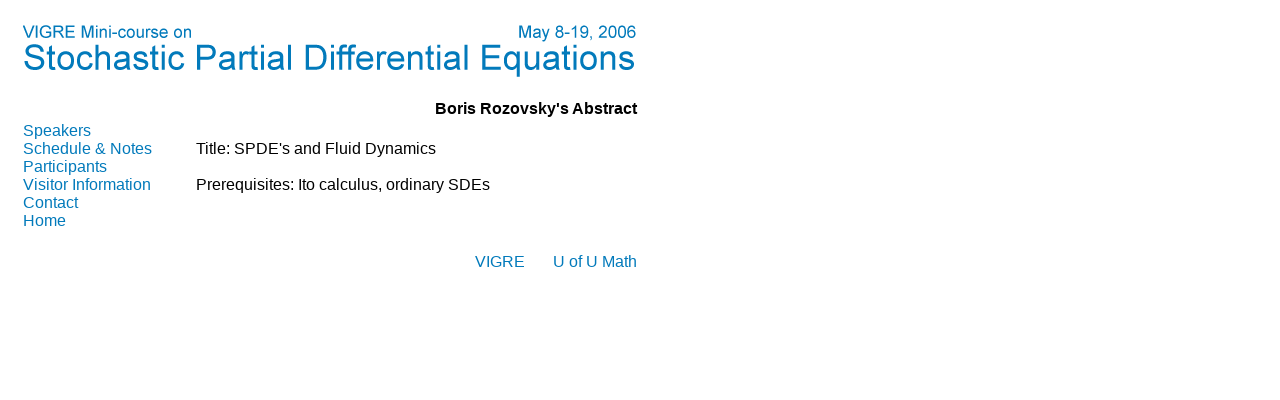

--- FILE ---
content_type: text/html
request_url: http://www.math.utah.edu/vigre/minicourses/spde/rozovskii.html
body_size: 817
content:
<!DOCTYPE html PUBLIC "-//W3C//DTD XHTML 1.0 Transitional//EN"
    "http://www.w3.org/TR/xhtml1/DTD/xhtml1-transitional.dtd">
<html xmlns="http://www.w3.org/1999/xhtml">

<meta http-equiv="Content-Type" content="text/html; charset=iso-8859-1" />
			 
<meta name="keywords" content="Stochastic partial differential equations, spde, mini-course, vigre, summer study, davar khoshnevisan, Firas Rassoul-Agha, Robert C. Dalang, Carl Mueller " />

<link rel="stylesheet" type="text/css" href="/vigre/minicourses/spde/include/layout.css" />

<title>

Rozovsky's Abstract: Mini-course on Stochastic Partial Differential Equations

</title>

<body>

<table>
<tr><td colspan="3">
<a href="http://www.math.utah.edu/vigre/minicourses/spde/"><img src="/vigre/minicourses/spde/include/spde_head.gif" alt="Stochastic PDEs" /></a><br /><br />
<div align="right"><b>


Boris Rozovsky's Abstract

</b></div>
</td></tr>


<tr><td align="left" valign="top" width="150">

<a href="/vigre/minicourses/spde/speak.html">Speakers</a><br />
<a href="/vigre/minicourses/spde/sched.html">Schedule &amp; Notes</a><br />
<a href="/vigre/minicourses/spde/part.html">Participants</a><br />
<a href="http://www.math.utah.edu/~davar/visitorinfo.html">Visitor Information</a><br />
<a href="/vigre/minicourses/spde/conta.html">Contact</a><br />
<a href="/vigre/minicourses/spde/index.html">Home</a>

</td><td width="15"></td><td align="left" valign="top"><br />



Title: SPDE's and Fluid Dynamics
<br /><br />
Prerequisites: Ito calculus, ordinary SDEs


</td></tr>

<tr><td colspan="3" align="right" height="15"></td></tr>
<tr><td colspan="3" align="right">

<a href="/vigre">VIGRE</a> &nbsp; &nbsp; &nbsp; 
<a href="http://www.math.utah.edu">U of U Math</a> 
</td>
</tr>
</table>

</body>
</html>


--- FILE ---
content_type: text/css
request_url: http://www.math.utah.edu/vigre/minicourses/spde/include/layout.css
body_size: 226
content:

/* Layout Stylesheet */ 

body {
 margin:20px;
 background:#ffffff;
 color: #000000;
 text-align:center;
 padding:0;
 font-size:16px;
 font-family:arial;	
 }



 a {
 text-decoration:none;
 color:#027abb;
 }


 table {
 border:0px;
 width:612px;
 }

table#sched { border:0px;
 width:612px;}



img{
 border:0px;
 }